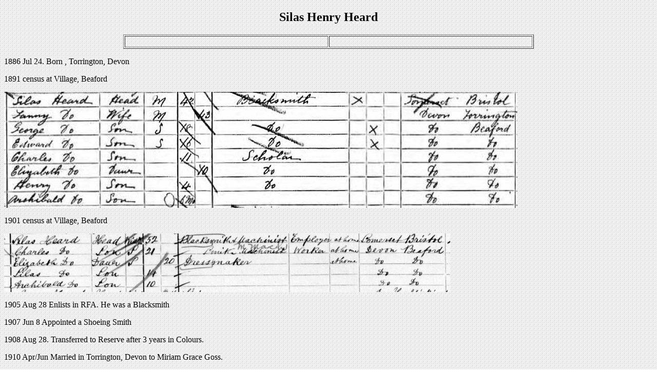

--- FILE ---
content_type: text/html
request_url: http://theauxiliaries.com/men-alphabetical/men-h/heard-sh/heard-sh.html
body_size: 1224
content:
<!DOCTYPE html PUBLIC "-//W3C//DTD XHTML 1.0 Transitional//EN" "http://www.w3.org/TR/xhtml1/DTD/xhtml1-transitional.dtd">
<html xmlns="http://www.w3.org/1999/xhtml">
<head>
<meta http-equiv="Content-Type" content="text/html; charset=utf-8" />
<title>Silas Henry Heard</title>
<style type="text/css">
<!--
body {
	background-image: url(../../../auxiliaries-background.gif);
}
-->
</style></head>

<body>
<h2 align="center">Silas Henry  Heard</h2>
<div align="center">
  <table width="800" border="1">
    <tr>
      <td>&nbsp;</td>
      <td>&nbsp;</td>
    </tr>
  </table>
</div>
<p>1886 Jul 24. Born , Torrington, Devon</p>
<p>1891 census at Village, Beaford</p>
<p><img src="1891census.jpg" width="1000" height="226" /></p>
<p>1901 census at                Village, Beaford</p>
<p><img src="1901census.jpg" width="869" height="114" /></p>
<p>1905 Aug 28 Enlists in RFA. He was a Blacksmith</p>
<p>1907 Jun 8 Appointed a Shoeing Smith</p>
<p>1908 Aug 28. Transferred to Reserve after 3 years in Colours.</p>
<p>1910 Apr/Jun Married in Torrington, Devon to Miriam Grace Goss. </p>
<p>1911 census at  The George &amp; Dragon, Fore St, Ilfracombe</p>
<p><img src="1911census.jpg" width="1000" height="48" /></p>
<p>1914 Aug 3. Mobilised.</p>
<p>1914 Sep 28 His wife died.</p>
<p><img src="mothers-death.jpg" width="247" height="565" /></p>
<p>1915 Jan 5. Discharged &quot;no longer physically fit for War Service&quot;</p>
<p> 1915 Jan 19. Licence of George &amp; Dragon transferred from Silas Henry Heard to Frederick Norman.</p>
<p>1917 Jun 27. The undermentioned cadets to be temp.
  2nd Lts. (attd.).Devon. R.—
Silas Henry Heard.</p>
<p>1918 Dec 27. Devon Reg. ,
  Temp. 2nd. Lt. S. H. Heard to be temp.
  Lt., 27 Dec. 1918, with precedence next
below T. H. Haine.</p>
<p>1920 Jul 8 Joined RIC as a Black &amp; Tan</p>
<p>1920 Aug 5. Form 3 transfer from RIC. Posted to <a href="../../../companies/a-coy/a-coy-kilkenny.html">A Coy</a> with service no 152</p>
<p>1921 Sep 3. Promoted Section Leader</p>
<p>1921 Oct 3 to 19 Oct. on Leave</p>
<p>1922 Jan 18. Discharged on demobilisation of ADRIC.</p>
<p>1922 Apr 4. Gazetted out. Devon.R.
  Temp. Lts., and retain the rank of
  Lt.: —
S. H. Heard.</p>
<p>1937 Oct/Dec Died Aldershot. Aged 51</p>
<p align="center"><img src="probate.jpg" width="450" height="73" /></p>
<p align="center"><img src="died.jpg" width="291" height="454" /></p>
<p align="center"><a href="../../../index.html"><strong>ADRIC</strong></a></p>
<p>&nbsp;</p>
</body>
</html>
